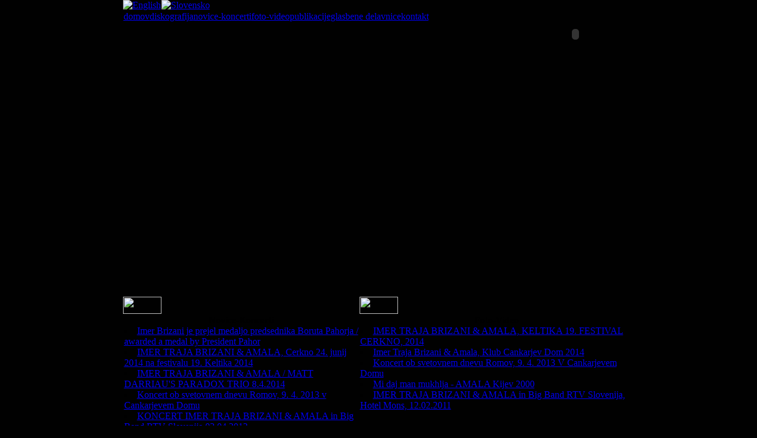

--- FILE ---
content_type: text/html
request_url: http://www.brizani.com/
body_size: 2635
content:
<?xml version="1.0"?>

<!DOCTYPE html PUBLIC "-//W3C//DTD XHTML 1.0 Transitional//EN" "http://www.w3.org/TR/xhtml1/DTD/xhtml1-transitional.dtd">

<html xmlns="http://www.w3.org/1999/xhtml">

<head>

<title>Imer Traja Brizani</title>
<title>Imer Traja Brizani - domov</title>
<meta name="description" content="Brizani" />
<meta name="keywords" content="Brizani" />
<meta name="Generator" content="Joomla! - Copyright (C) 2005 - 2007 Open Source Matters. All rights reserved." />
<meta name="robots" content="index, follow" />
	<link rel="shortcut icon" href="http://www.brizani.com/images/favicon.ico" />
	

<meta http-equiv="Content-Type" content="text/html; charset=utf-8" />

<title>Imer Traja Brizani - domov</title>
<meta name="description" content="Brizani, Brizani" />
<meta name="keywords" content="Brizani, Brizani" />
<meta name="Generator" content="Joomla! - Copyright (C) 2005 - 2007 Open Source Matters. All rights reserved." />
<meta name="robots" content="index, follow" />
<meta name="Generator" content="Joomla! - Copyright (C) 2005 - 2007 Open Source Matters. All rights reserved." />
<meta name="robots" content="index, follow" />
	<link rel="shortcut icon" href="http://www.brizani.com/images/favicon.ico" />
	
<script language="JavaScript" type="text/javascript">

<!--

function MM_reloadPage(init) {  //reloads the window if Nav4 resized

  if (init==true) with (navigator) {if ((appName=="Netscape")&&(parseInt(appVersion)==4)) {

    document.MM_pgW=innerwidth; document.MM_pgH=innerheight; onresize=MM_reloadPage; }}

  else if (innerwidth!=document.MM_pgW || innerheight!=document.MM_pgH) location.reload();

}

MM_reloadPage(true);

//-->

</script>


<link rel="alternate" title="Imer Traja Brizani" href="/index2.php?option=com_rss&amp;no_html=1" type="application/rss+xml" />

<link href="http://www.brizani.com/templates/trajo/css/template_css.css" rel="stylesheet" type="text/css" />

<link rel="shortcut icon" href="http://www.brizani.com/templates/trajo/images/favicon.ico" />


<style type="text/css">
<!--
body {
	margin-top: 0px;
	background-image: url(templates/trajo/images/prva_r1_c1.gif);
	background-repeat: repeat-x;
	background-attachment: scroll;
	background-color: #010101;
}
-->
</style>
</head>
<body bgcolor="#010101">
<table width="865" height="549" border="0" align="center" cellpadding="0" cellspacing="0">

  <tr>
   
   <td width="865" height="549"><table width="865" height="549" border="0" align="left" cellpadding="0" cellspacing="0">
	  <tr>
	   <td width="865" height="394"><table width="865" height="394" border="0" align="left" cellpadding="0" cellspacing="0">
		  <tr>
		   <td width="147" height="394" valign="top" bgcolor="#010101"><table align="left" border="0" cellpadding="0" cellspacing="0" width="147">
			  <tr>
			   <td width="147"><table align="left" border="0" cellpadding="0" cellspacing="0" width="147">
				  <tr>
				   <td width="65"><img src="http://www.brizani.com/templates/trajo/images/prva_r1_c2.gif" width="65" height="29" border="0" alt=""></td>
				   <td width="82"><img src="http://www.brizani.com/templates/trajo/images/prva_r1_c3.gif" width="82" height="29" border="0" alt=""></td>
				  </tr>
				</table></td>
			  </tr>
			  <tr>
			   <td><table align="left" border="0" cellpadding="0" cellspacing="0" width="147">
				  <tr>
				   <td width="65"><a href="index.php?option=com_frontpage&amp;Itemid=28&amp;lang=english"><img src="http://www.brizani.com/templates/trajo/images/prva_r2_c2.gif" width="65" height="21" border="0" alt="English"></a></td>
				   <td width="82"><a href="index.php?option=com_frontpage&amp;Itemid=28&amp;lang=slovenian"><img src="http://www.brizani.com/templates/trajo/images/prva_r2_c3.gif" width="82" height="21" border="0" alt="Slovensko"></a></td>
				  </tr>
				</table></td>
			  </tr>
			  <tr>
			   <td bgcolor="#010101">		<table cellpadding="0" cellspacing="0" class="moduletable">
				<tr>
			<td>
				<table width="100%" border="0" cellpadding="0" cellspacing="1"><tr><td nowrap="nowrap"><a href="http://www.brizani.com/index.php?option=com_frontpage&amp;Itemid=28" class="mainlevel" id="active_menu">domov</a><a href="http://www.brizani.com/index.php?option=com_content&amp;task=blogcategory&amp;id=22&amp;Itemid=34" class="mainlevel" >diskografija</a><a href="http://www.brizani.com/index.php?option=com_content&amp;task=blogcategory&amp;id=13&amp;Itemid=38" class="mainlevel" >novice-koncerti</a><a href="http://www.brizani.com/index.php?option=com_content&amp;task=blogcategory&amp;id=16&amp;Itemid=33" class="mainlevel" >foto-video</a><a href="http://www.brizani.com/index.php?option=com_content&amp;task=blogcategory&amp;id=20&amp;Itemid=53" class="mainlevel" >publikacije</a><a href="http://www.brizani.com/index.php?option=com_content&amp;task=blogcategory&amp;id=27&amp;Itemid=61" class="mainlevel" >glasbene delavnice</a><a href="http://www.brizani.com/index.php?option=com_content&amp;task=view&amp;id=52&amp;Itemid=57" class="mainlevel" >kontakt</a></td></tr></table>			</td>
		</tr>
		</table>
		</td>
			  </tr>
			</table></td>
		   <td width="581"><img src="http://www.brizani.com/templates/trajo/images/prva_r1_c4.jpg" width="581" height="394" border="0" alt=""></td>
		   <td width="137" valign="top" bgcolor="#010101"><table align="left" border="0" cellpadding="0" cellspacing="0" width="137">
			  <tr>
			   <td width="137">&nbsp;</td>
			  </tr>
			  <tr>
			   <td>		<table cellpadding="0" cellspacing="0" class="moduletable">
				<tr>
			<td>
				<center><object width="200" height="80" classid="clsid:d27cdb6e-ae6d-11cf-96b8-444553540000"  codebase="http://fpdownload.macromedia.com/pub/shockwave/cabs/flash/swflash.cab#version=8,0,0,0" >
  <param name="movie" value="modules/mod_mp3player_files/mp3player.swf" />
  <param name="menu" value="true" />
  <param name="quality" value="low" />
  <param name="flashvars" value="config=http://www.brizani.com/modules/mod_mp3player_files/config01.xml&file=http://www.brizani.com/modules/mod_mp3player_files/playlist.xml" />
  <embed src="modules/mod_mp3player_files/mp3player.swf" width="200" height="80" menu="true" quality="low" flashvars="config=http://www.brizani.com/modules/mod_mp3player_files/config01.xml&file=http://www.brizani.com/modules/mod_mp3player_files/playlist.xml" type="application/x-shockwave-flash" pluginspage="http://www.macromedia.com/go/getflashplayer" />
</object></center>			</td>
		</tr>
		</table>
		</td>
			  </tr>
			  <tr>
			   <td></td>
			  </tr>
			</table></td>
		  </tr>
		</table></td>
	  </tr>
	  <tr>
	   <td height="108"><img src="http://www.brizani.com/templates/trajo/images/prva_r4_c2.gif" width="865" height="108" border="0" alt=""></td>
	  </tr>
	  <tr>
	   <td height="29"><table align="left" border="0" cellpadding="0" cellspacing="0" width="865">
		  <tr>
		   <td width="400"><img src="http://www.brizani.com/templates/trajo/images/prva_r1_c2.gif" width="65" height="29"></td>
		   <td width="465"><img src="http://www.brizani.com/templates/trajo/images/prva_r1_c2.gif" width="65" height="29"></td>
		  </tr>
		</table></td>
	  </tr>
	  <tr>
	   <td height="18" valign="top"><table align="left" border="0" cellpadding="0" cellspacing="2" width="865">
		  <tr>
		   <td width="400" valign="top">		<table cellpadding="0" cellspacing="0" class="moduletable">
					<tr>
				<th valign="top">
					Novice-Koncerti				</th>
			</tr>
					<tr>
			<td>
					<li class="latestnews">
		<a href="http://www.brizani.com/index.php?option=com_content&amp;task=view&amp;id=103&amp;Itemid=38" class="latestnews">
			Imer Brizani je prejel medaljo predsednika Boruta Pahorja / awarded a medal by President Pahor</a>
	</li>
		<li class="latestnews">
		<a href="http://www.brizani.com/index.php?option=com_content&amp;task=view&amp;id=85&amp;Itemid=38" class="latestnews">
			IMER TRAJA BRIZANI & AMALA, Cerkno 24. junij 2014  na festivalu 19. Keltika 2014</a>
	</li>
		<li class="latestnews">
		<a href="http://www.brizani.com/index.php?option=com_content&amp;task=view&amp;id=84&amp;Itemid=38" class="latestnews">
			IMER TRAJA BRIZANI & AMALA / MATT DARRIAU'S PARADOX TRIO 8.4.2014</a>
	</li>
		<li class="latestnews">
		<a href="http://www.brizani.com/index.php?option=com_content&amp;task=view&amp;id=81&amp;Itemid=38" class="latestnews">
			Koncert ob svetovnem dnevu Romov, 9. 4. 2013 v Cankarjevem Domu</a>
	</li>
		<li class="latestnews">
		<a href="http://www.brizani.com/index.php?option=com_content&amp;task=view&amp;id=74&amp;Itemid=38" class="latestnews">
			KONCERT IMER TRAJA BRIZANI & AMALA in Big Band RTV Slovenija 02.04.2012</a>
	</li>
				</td>
		</tr>
		</table>
		</td>
		   <td width="465" valign="top">		<table cellpadding="0" cellspacing="0" class="moduletable">
					<tr>
				<th valign="top">
					Foto-Video				</th>
			</tr>
					<tr>
			<td>
					<li class="latestnews">
		<a href="http://www.brizani.com/index.php?option=com_content&amp;task=view&amp;id=97&amp;Itemid=33" class="latestnews">
			IMER TRAJA BRIZANI & AMALA, KELTIKA 19. FESTIVAL CERKNO, 2014</a>
	</li>
		<li class="latestnews">
		<a href="http://www.brizani.com/index.php?option=com_content&amp;task=view&amp;id=89&amp;Itemid=33" class="latestnews">
			Imer Traja Brizani & Amala, Klub Cankarjev Dom 2014</a>
	</li>
		<li class="latestnews">
		<a href="http://www.brizani.com/index.php?option=com_content&amp;task=view&amp;id=83&amp;Itemid=33" class="latestnews">
			Koncert ob svetovnem dnevu Romov, 9. 4. 2013 V Cankarjevem Domu</a>
	</li>
		<li class="latestnews">
		<a href="http://www.brizani.com/index.php?option=com_content&amp;task=view&amp;id=76&amp;Itemid=33" class="latestnews">
			Mi daj man mukhlja - AMALA Kijev 2000</a>
	</li>
		<li class="latestnews">
		<a href="http://www.brizani.com/index.php?option=com_content&amp;task=view&amp;id=72&amp;Itemid=33" class="latestnews">
			IMER TRAJA BRIZANI & AMALA in Big Band RTV Slovenija, Hotel Mons, 12.02.2011</a>
	</li>
				</td>
		</tr>
		</table>
		</td>
		  </tr>
		</table></td>
	  </tr>
	</table></td>
   
  </tr>
</table>
</body>
</html>
<!-- 1768651192 -->